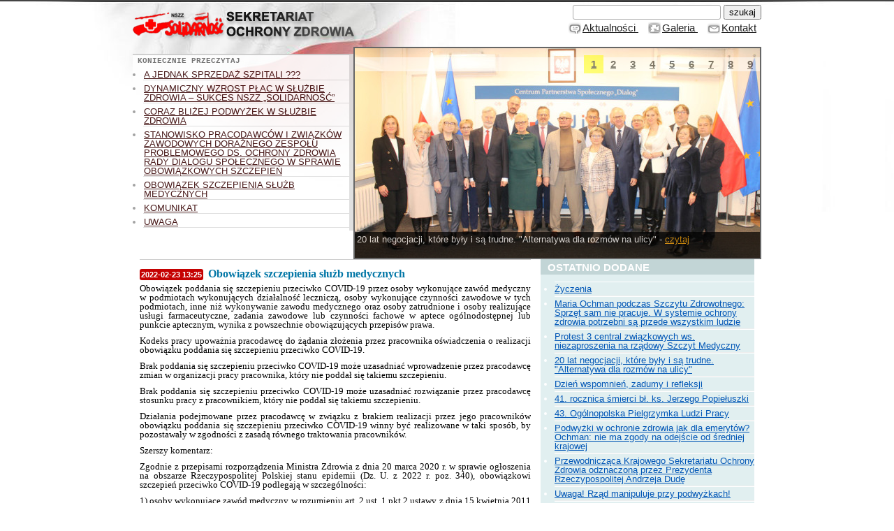

--- FILE ---
content_type: text/html; charset=UTF-8
request_url: http://www.solidarnosc.org.pl/soz/?c=article&aid=943
body_size: 4834
content:
<!DOCTYPE html PUBLIC "-//W3C//DTD XHTML 1.0 Transitional//EN" "http://www.w3.org/TR/xhtml1/DTD/xhtml1-transitional.dtd">
<html xmlns="http://www.w3.org/1999/xhtml">
  <head>
    <meta http-equiv="Content-Type" content="text/html; charset=utf-8" />
    <meta type="description" content="Strona internetowa NSZZ Solidarność - Krajowy Sekretariat Ochrony Zdrowia z siedzibą w Warszawie" />
    <meta type="keywords" content="soz, nszz solidarość, solidarność, Sekretariat Ochrony Zdrowia, zdrowie, nfz, zdrowia, ochrona" />
    <meta type="robots" content="index, all" />
    <meta type="author" content="Łukasz Karwowski (karwowskisolutions.com)" />
    <link rel="stylesheet" href="css/reset.css" type="text/css" media="screen,print" />
    <link rel="stylesheet" href="css/layout.css" type="text/css" media="screen" />
    <link rel="stylesheet" href="css/print.css" type="text/css" media="print" />
    <script type="text/javascript" src="js/jquery-1.6.4.js"></script>
<!--[if lt IE 7]>
		<style type="text/css">@import url(css/ie.css);</style>
		<script type="text/javascript" src="js/pngfix.js"></script>
		<![endif]-->
    <title>Krajowy Sekretariat Ochrony Zdrowia NSS Solidarność - Strona główna</title>
  </head>
  <body>
    <script type="text/javascript" src="js/slides.jquery.js"></script>
    <script type="text/javascript">
		$(function(){
			$('#slides').slides({
				play: 10000,
				pause: 5500,
                                generateNextPrev: true,
				hoverPause: true,
				animationStart: function(current){
					$('.desc').animate({
						bottom:-35
					},100);
				},
				animationComplete: function(current){
					$('.desc').animate({
						bottom:0
					},200);
				},
				slidesLoaded: function() {
					$('.desc').animate({
						bottom:0
					},200);
				}
			});
		});
        </script>
    <div id="wrapper">
      <div id="header">
        <a href="?c=index" title="Strona główna">
          <img src="imgs/sozlogo.png" alt="Sekretariat Ochrony Zdrowia NSZZ Solidarność" />
        </a>
        <div id="search">
          <form action="?c=search" method="post">
            <input type="text" name="what" />
            <input type="submit" value="szukaj" />
          </form>
        </div>
        <div id="menu">
          <ul>
            <li>
              <a href="?c=index" class="news">
                <span>Aktualności</span>
              </a>
            </li>
            <li>
              <a href="?c=gallery" class="gallery">
                <span>Galeria</span>
              </a>
            </li>
            <li>
              <a href="?c=contact" class="contact">
                <span>Kontakt</span>
              </a>
            </li>
          </ul>
        </div>
      </div>
      <div id="content">
        <div id="panel">
          <div id="importantlinks">
            <h3>Koniecznie przeczytaj</h3>
            <ul>
              <li>
                <a href="?c=article&amp;aid=1008" title="A jednak sprzedaż szpitali ???">A jednak sprzedaż szpitali ???</a>
              </li>
              <li>
                <a href="?c=article&amp;aid=971" title="Dynamiczny wzrost płac w Służbie Zdrowia – sukces NSZZ „Solidarność”">Dynamiczny wzrost płac w Służbie Zdrowia – sukces NSZZ „Solidarność”</a>
              </li>
              <li>
                <a href="?c=article&amp;aid=953" title="Coraz bliżej podwyżek w służbie zdrowia">Coraz bliżej podwyżek w służbie zdrowia</a>
              </li>
              <li>
                <a href="?c=article&amp;aid=946" title="Stanowisko Pracodawców i Związków Zawodowych doraźnego Zespołu problemowego ds. ochrony zdrowia Rady Dialogu Społecznego w sprawie obowiązkowych szczepień">Stanowisko Pracodawców i Związków Zawodowych doraźnego Zespołu problemowego ds. ochrony zdrowia Rady Dialogu Społecznego w sprawie obowiązkowych szczepień</a>
              </li>
              <li>
                <a href="?c=article&amp;aid=943" title="Obowiązek szczepienia służb medycznych">Obowiązek szczepienia służb medycznych</a>
              </li>
              <li>
                <a href="?c=article&amp;aid=941" title="Komunikat">Komunikat</a>
              </li>
              <li>
                <a href="?c=article&amp;aid=939" title="Uwaga">Uwaga</a>
              </li>
            </ul>
          </div>
          <div id="slides">
            <div class="slides_container">
              <div class="slide">
                <a href="?c=article&amp;aid=1039" title="20 lat negocjacji, które były i są trudne. &quot;Alternatywa dla rozmów na ulicy&quot;">
                  <img src="imgs/article/1039-big.jpg" alt="20 lat negocjacji, które były i są trudne. &quot;Alternatywa dla rozmów na ulicy&quot;" />
                </a>
                <div class="desc">
                  <p>20 lat negocjacji, które były i są trudne. "Alternatywa dla rozmów na ulicy" - 
                                            <a href="?c=article&amp;aid=1039" title="20 lat negocjacji, które były i są trudne. &quot;Alternatywa dla rozmów na ulicy&quot;">czytaj</a></p>
                </div>
              </div>
              <div class="slide">
                <a href="?c=article&amp;aid=1038" title="Dzień wspomnień, zadumy i refleksji">
                  <img src="imgs/article/1038-big.jpg" alt="Dzień wspomnień, zadumy i refleksji" />
                </a>
                <div class="desc">
                  <p>Dzień wspomnień, zadumy i refleksji - 
                                            <a href="?c=article&amp;aid=1038" title="Dzień wspomnień, zadumy i refleksji">czytaj</a></p>
                </div>
              </div>
              <div class="slide">
                <a href="?c=article&amp;aid=1032" title="Przewodnicząca Krajowego Sekretariatu Ochrony Zdrowia odznaczoną przez Prezydenta Rzeczypospolitej Andrzeja Dudę">
                  <img src="imgs/article/1032-big.jpg" alt="Przewodnicząca Krajowego Sekretariatu Ochrony Zdrowia odznaczoną przez Prezydenta Rzeczypospolitej Andrzeja Dudę" />
                </a>
                <div class="desc">
                  <p>Przewodnicząca Krajowego Sekretariatu Ochrony Zdrowia odznaczoną przez Prezydenta Rzeczypospolitej Andrzeja Dudę - 
                                            <a href="?c=article&amp;aid=1032" title="Przewodnicząca Krajowego Sekretariatu Ochrony Zdrowia odznaczoną przez Prezydenta Rzeczypospolitej Andrzeja Dudę">czytaj</a></p>
                </div>
              </div>
              <div class="slide">
                <a href="?c=article&amp;aid=1020" title="Pikieta przed siedzibą Starostwa Powiatowego w Przasnyszu">
                  <img src="imgs/article/1020-big.jpg" alt="Pikieta przed siedzibą Starostwa Powiatowego w Przasnyszu" />
                </a>
                <div class="desc">
                  <p>Pikieta przed siedzibą Starostwa Powiatowego w Przasnyszu - 
                                            <a href="?c=article&amp;aid=1020" title="Pikieta przed siedzibą Starostwa Powiatowego w Przasnyszu">czytaj</a></p>
                </div>
              </div>
              <div class="slide">
                <a href="?c=article&amp;aid=1018" title="Pielgrzymka w Roku Świętym">
                  <img src="imgs/article/1018-big.jpg" alt="Pielgrzymka w Roku Świętym" />
                </a>
                <div class="desc">
                  <p>Pielgrzymka w Roku Świętym - 
                                            <a href="?c=article&amp;aid=1018" title="Pielgrzymka w Roku Świętym">czytaj</a></p>
                </div>
              </div>
              <div class="slide">
                <a href="?c=article&amp;aid=1007" title="Zebranie Regionalnej Sekcji Służby Zdrowia Regionu Gdańskiego NSZZ „Solidarność”">
                  <img src="imgs/article/1007-big.jpg" alt="Zebranie Regionalnej Sekcji Służby Zdrowia Regionu Gdańskiego NSZZ „Solidarność”" />
                </a>
                <div class="desc">
                  <p>Zebranie Regionalnej Sekcji Służby Zdrowia Regionu Gdańskiego NSZZ „Solidarność” - 
                                            <a href="?c=article&amp;aid=1007" title="Zebranie Regionalnej Sekcji Służby Zdrowia Regionu Gdańskiego NSZZ „Solidarność”">czytaj</a></p>
                </div>
              </div>
              <div class="slide">
                <a href="?c=article&amp;aid=1006" title="Dzień wspomnień, zadumy i refleksji">
                  <img src="imgs/article/1006-big.jpg" alt="Dzień wspomnień, zadumy i refleksji" />
                </a>
                <div class="desc">
                  <p>Dzień wspomnień, zadumy i refleksji - 
                                            <a href="?c=article&amp;aid=1006" title="Dzień wspomnień, zadumy i refleksji">czytaj</a></p>
                </div>
              </div>
              <div class="slide">
                <a href="?c=article&amp;aid=1003" title="Konferencja EPSU">
                  <img src="imgs/article/1003-big.jpg" alt="Konferencja EPSU" />
                </a>
                <div class="desc">
                  <p>Konferencja EPSU - 
                                            <a href="?c=article&amp;aid=1003" title="Konferencja EPSU">czytaj</a></p>
                </div>
              </div>
              <div class="slide">
                <a href="?c=article&amp;aid=1000" title="Walne Zebranie Delegatów Krajowej Sekcji Służby Zdrowia">
                  <img src="imgs/article/1000-big.jpg" alt="Walne Zebranie Delegatów Krajowej Sekcji Służby Zdrowia" />
                </a>
                <div class="desc">
                  <p>Walne Zebranie Delegatów Krajowej Sekcji Służby Zdrowia - 
                                            <a href="?c=article&amp;aid=1000" title="Walne Zebranie Delegatów Krajowej Sekcji Służby Zdrowia">czytaj</a></p>
                </div>
              </div>
            </div>
          </div>
        </div>
        <div id="sidebar">
          <div class="box" id="newarticles">
            <h3>Ostatnio dodane</h3>
            <ul>
              <li>
                <a href="?c=article&amp;aid=1043" title="Życzenia">Życzenia</a>
              </li>
              <li>
                <a href="?c=article&amp;aid=1041" title="Maria Ochman podczas Szczytu Zdrowotnego: Sprzęt sam nie pracuje. W systemie ochrony zdrowia potrzebni są przede wszystkim ludzie">Maria Ochman podczas Szczytu Zdrowotnego: Sprzęt sam nie pracuje. W systemie ochrony zdrowia potrzebni są przede wszystkim ludzie</a>
              </li>
              <li>
                <a href="?c=article&amp;aid=1040" title="Protest 3 central związkowych ws. niezaproszenia na rządowy Szczyt Medyczny">Protest 3 central związkowych ws. niezaproszenia na rządowy Szczyt Medyczny</a>
              </li>
              <li>
                <a href="?c=article&amp;aid=1039" title="20 lat negocjacji, które były i są trudne. &quot;Alternatywa dla rozmów na ulicy&quot;">20 lat negocjacji, które były i są trudne. "Alternatywa dla rozmów na ulicy"</a>
              </li>
              <li>
                <a href="?c=article&amp;aid=1038" title="Dzień wspomnień, zadumy i refleksji">Dzień wspomnień, zadumy i refleksji</a>
              </li>
              <li>
                <a href="?c=article&amp;aid=1037" title="41. rocznica śmierci bł. ks. Jerzego Popiełuszki">41. rocznica śmierci bł. ks. Jerzego Popiełuszki</a>
              </li>
              <li>
                <a href="?c=article&amp;aid=1036" title="43. Ogólnopolska Pielgrzymka Ludzi Pracy">43. Ogólnopolska Pielgrzymka Ludzi Pracy</a>
              </li>
              <li>
                <a href="?c=article&amp;aid=1034" title="Podwyżki w ochronie zdrowia jak dla emerytów? Ochman: nie ma zgody na odejście od średniej krajowej">Podwyżki w ochronie zdrowia jak dla emerytów? Ochman: nie ma zgody na odejście od średniej krajowej</a>
              </li>
              <li>
                <a href="?c=article&amp;aid=1032" title="Przewodnicząca Krajowego Sekretariatu Ochrony Zdrowia odznaczoną przez Prezydenta Rzeczypospolitej Andrzeja Dudę">Przewodnicząca Krajowego Sekretariatu Ochrony Zdrowia odznaczoną przez Prezydenta Rzeczypospolitej Andrzeja Dudę</a>
              </li>
              <li>
                <a href="?c=article&amp;aid=1031" title="Uwaga!  Rząd manipuluje przy podwyżkach!">Uwaga!  Rząd manipuluje przy podwyżkach!</a>
              </li>
              <li>
                <a href="?c=article&amp;aid=1030" title="Prezydent RP podpisał ustawę o Krajowej Sieci Kardiologicznej">Prezydent RP podpisał ustawę o Krajowej Sieci Kardiologicznej</a>
              </li>
              <li>
                <a href="?c=article&amp;aid=1029" title="Komunikat po posiedzeniu Prezydium Trójstronnego Zespołu ds. Ochrony Zdrowia">Komunikat po posiedzeniu Prezydium Trójstronnego Zespołu ds. Ochrony Zdrowia</a>
              </li>
              <li>
                <a href="?c=article&amp;aid=1028" title="Podziękowania od Przewodniczącego">Podziękowania od Przewodniczącego</a>
              </li>
              <li>
                <a href="?c=article&amp;aid=1027" title="Apel">Apel</a>
              </li>
              <li>
                <a href="?c=article&amp;aid=1026" title="Apel Piotra Dudy ws. niedzielnego marszu i wyborów">Apel Piotra Dudy ws. niedzielnego marszu i wyborów</a>
              </li>
              <li>
                <a href="?c=article&amp;aid=1025" title="101 Pielgrzymka Służby Zdrowia na Jasną Górę">101 Pielgrzymka Służby Zdrowia na Jasną Górę</a>
              </li>
              <li>
                <a href="?c=article&amp;aid=1024" title="Międzynarodowy Dzień Pielęgniarek i Położnych">Międzynarodowy Dzień Pielęgniarek i Położnych</a>
              </li>
              <li>
                <a href="?c=article&amp;aid=1023" title=" Marsz Milczenia Medyków"> Marsz Milczenia Medyków</a>
              </li>
              <li>
                <a href="?c=article&amp;aid=1022" title="Maria Ochman, Sekretariat Ochrony Zdrowia NSZZ „S”: Ustawa o niższej składce zdrowotnej jest niesprawiedliwa i szkodliwa społecznie">Maria Ochman, Sekretariat Ochrony Zdrowia NSZZ „S”: Ustawa o niższej składce zdrowotnej jest niesprawiedliwa i szkodliwa społecznie</a>
              </li>
              <li>
                <a href="?c=article&amp;aid=1021" title="Życzenia">Życzenia</a>
              </li>
            </ul>
          </div>
        </div>
        <div id="main">
          <div class="news"><h2><span class="date">2022-02-23 13:25</span>Obowiązek szczepienia służb medycznych</h2><p>Obowiązek poddania się szczepieniu przeciwko COVID-19 przez osoby wykonujące zawód medyczny w podmiotach wykonujących działalność leczniczą, osoby wykonujące czynności zawodowe w tych podmiotach, inne niż wykonywanie zawodu medycznego oraz osoby zatrudnione i osoby realizujące usługi farmaceutyczne, zadania zawodowe lub czynności fachowe w aptece ogólnodostępnej lub punkcie aptecznym, wynika z powszechnie obowiązujących przepisów prawa.</p>
<p>Kodeks pracy upoważnia pracodawcę do żądania złożenia przez pracownika oświadczenia o realizacji obowiązku poddania się szczepieniu przeciwko COVID-19.</p>
<p>Brak poddania się szczepieniu przeciwko COVID-19 może uzasadniać wprowadzenie przez pracodawcę zmian w organizacji pracy pracownika, który nie poddał się takiemu szczepieniu.</p>
<p>Brak poddania się szczepieniu przeciwko COVID-19 może uzasadniać rozwiązanie przez pracodawcę stosunku pracy z pracownikiem, który nie poddał się takiemu szczepieniu.</p>
<p>Działania podejmowane przez pracodawcę w związku z brakiem realizacji przez jego pracowników obowiązku poddania się szczepieniu przeciwko COVID-19 winny być realizowane w taki sposób, by pozostawały w zgodności z zasadą równego traktowania pracowników.</p>
<p>Szerszy komentarz:</p>
<p>Zgodnie z przepisami rozporządzenia Ministra Zdrowia z dnia 20 marca 2020 r. w sprawie ogłoszenia na obszarze Rzeczypospolitej Polskiej stanu epidemii (Dz. U. z 2022 r. poz. 340), obowiązkowi szczepień przeciwko COVID-19 podlegają w szczególności:</p>
<p>1) osoby wykonujące zawód medyczny w rozumieniu art. 2 ust. 1 pkt 2 ustawy z dnia 15 kwietnia 2011 r. o działalności leczniczej (Dz.U. z 2021 r. poz. 711, 1773 i 2120) w podmiotach wykonujących działalność leczniczą oraz osoby wykonujące czynności zawodowe w tych podmiotach, inne niż wykonywanie zawodu medycznego;</p>
<p>2) osoby zatrudnione oraz osoby realizujące usługi farmaceutyczne, zadania zawodowe lub czynności fachowe w aptece ogólnodostępnej lub punkcie aptecznym.</p>
<p>Powyższe osoby zobowiązane są poddać się szczepieniu przeciwko COVID-19 w terminie nie późniejszym niż do dnia 1 marca 2022 r.</p>
<p>Na podstawie art. 221 &amp;sect; 4 ustawy z dnia 26 czerwca 1974 r. &amp;ndash; Kodeks pracy (Dz. U. z 2020 r. poz. 1320, z późn. zm.), pracodawca uprawniony jest do żądania podania mu przez pracownika danych osobowych innych niż określone w &amp;sect; 1 i 3 tej jednostki redakcyjnej Kodeksu pracy, gdy jest to niezbędne do zrealizowania uprawnienia lub spełnienia obowiązku wynikającego z przepisu prawa.</p>
<p>Zgodnie zaś z art. 221 &amp;sect; 5 zdanie pierwsze ustawy z dnia 26 czerwca 1974 r. &amp;ndash; Kodeks pracy, udostępnienie pracodawcy danych osobowych pracownika następuje w formie oświadczenia składanego przez tę osobę.</p>
<p>Mając na względzie fakt, że obowiązek poddania się szczepieniu przeciwko COVID-19 dla określonych (powyżej wskazanych) grup pracowników wynika z powszechnie obowiązującego przepisu prawa, a tym samym realizacja tego obowiązku stanowi przesłankę legalnego świadczenia przez tych pracowników pracy w normatywnie określonych miejscach (podmiotach wykonujących działalność leczniczą oraz aptekach ogólnodostępnych lub punktach aptecznych) pracodawca uprawniony jest do żądania złożenia przez pracownika zobowiązanego do poddania się szczepieniu przeciwko COVID-19 oświadczenia o spełnieniu tego obowiązku.</p>
<p>Niezłożenie przez pracownika takiego oświadczenia albo złożenie oświadczenia o braku poddaniu się szczepieniu przeciwko COVID-19, skutkuje uznaniem, że osoba taka nie realizuje obowiązku wynikającego z powszechnie obowiązującego przepisu prawa.</p>
<p>W powyższej sytuacji pracodawcy (jako stronie stosunku pracy) przysługują uprawnienia określone przepisami Kodeksu pracy.</p>
<p>W zależności od okoliczności faktycznych w danym zakładzie pracy, pracodawca może zorganizować pracę tak, by osoba niezaszczepiona wykonywała pracę w sposób nie stwarzający zagrożenia ewentualnego zakażenia wirusem SARS-CoV-2 innych osób (innych pracowników lub osób, w odniesieniu do których prowadzona jest działalność pracodawcy) albo rozwiązać stosunek pracy z niezaszczepionym pracownikiem.</p>
<p>Działania, o których mowa powyżej, winny być podejmowane w taki sposób, by nie narazić pracodawcy na zarzut niedozwolonej dyskryminacji.</p>
<p><a href="https://www.gov.pl/web/zdrowie/obowiazek-szczepienia-sluzb-medycznych">https://www.gov.pl/web/zdrowie/obowiazek-szczepienia-sluzb-medycznych</a>&amp;nbsp;</p></div>
          <div id="utils">
            <a href="javascript:print();">Drukuj artykuł</a>
          </div>
        </div>
      </div>
      <div id="footer">
        <span style="float:right;">Projekt i wykonanie: <a href="http://karwowskisolutions.com">karwowskisolutions.com</a></span>
        <div>
          <p>
            <a href="stara.php" target="_blank">Stara wersja strony Sekretariatu Ochrony Zdrowia</a>
          </p>
        </div>
        <div id="copy">
             
                Copyrights 2012 © <a href="http://www.solidarnosc.org.pl" title="Strona główna NSZZ Solidarność">www.solidarnosc.org.pl</a>. Wszelkie prawa zastrzeżone.
            </div>
      </div>
    </div>
    <script type="text/javascript"> 
  var _gaq = _gaq || [];
  _gaq.push(['_setAccount', 'UA-29862419-1']);
  _gaq.push(['_trackPageview']);

  (function() {
    var ga = document.createElement('script'); ga.type = 'text/javascript'; ga.async = true;
    ga.src = ('https:' == document.location.protocol ? 'https://ssl' : 'http://www') + '.google-analytics.com/ga.js';
    var s = document.getElementsByTagName('script')[0]; s.parentNode.insertBefore(ga, s);
  })();

</script>
  </body>
</html>


--- FILE ---
content_type: text/css
request_url: http://www.solidarnosc.org.pl/soz/css/reset.css
body_size: 516
content:
html, body, div, span, applet, object, iframe,
h1, h2, h3, h4, h5, h6, p, blockquote, pre,
a, abbr, acronym, address, big, cite, code,
del, dfn, em, font, img, ins, kbd, q, s, samp,
small, strike, strong, sub, sup, tt, var,
b, u, i, center, dl, dt, dd, ol, ul, li,
fieldset, form, label, legend,
table, caption, tbody, tfoot, thead, tr, th, td 
    {margin: 0;padding: 0;border: 0;outline: 0;
     font-size: 100%;vertical-align: baseline;background: transparent;}
body {line-height:1;}
ol, ul {list-style: none;}
blockquote, q {quotes: none;}
blockquote:before, blockquote:after,
q:before, q:after {content: '';content: none;}
/* remember to define focus styles! */
:focus {outline: 0;}
/* remember to highlight inserts somehow! */
ins {text-decoration:none;}
del {text-decoration:line-through;}
/* tables still need 'cellspacing="0"' in the markup */
table {border-collapse:collapse;border-spacing:0;}

--- FILE ---
content_type: text/css
request_url: http://www.solidarnosc.org.pl/soz/css/layout.css
body_size: 2266
content:
body {margin:0;border-top:solid #444 2px;font-size:10pt;font-family:arial,tahoma,sans-serif;background:transparent url(../imgs/ppl3.jpg) top center no-repeat;}
a {color:blue;}
h1 {font-size:153%;}
h2 {font-size:133}
small {font-size:83%}
#wrapper {width:900px;margin:0 auto;} /* border-left:solid #aaa 1px;border-right:solid #aaa 1px;} */
#main {width:560px;padding:0px 10px 5px;}
#sidebar {width:306px;float:right;padding:0px 10px;}
#header {clear:both;height:50px;padding:0px 0 15px;}
#header img {float:left;margin-left:0px;margin-top:5px;}
#utils {overflow:hidden;line-height:20px;}
#search {float:right;width:500px;text-align:right;margin-top:5px;}
#search form {padding:0;margin:0;}
#search input[type=text] {width:200px;border:solid #aaa 1px;border-radius:3px;padding:2px 5px;}
#sidebar li {}
#menu {text-align:right;width:390px;float:right;padding:5px 0px;;height:25px;}
#menu ul {list-style:none;padding:0;margin:0;}
#menu li {list-style:none;display:inline;margin:0 7px;}
#menu a {font-family:arial,arial,verdana;color:#222;font-size:11pt;text-decoration:underline;padding-left:5px;}
#menu a:hover {color:red;}
#menu a.news {background:url(../imgs/akth.png) top left no-repeat;padding-left:20px;}
#menu a.contact {background:url(../imgs/kond.png) top left no-repeat;padding-left:20px;               }
#menu a.gallery {padding-left:20px; background:url(../imgs/gallery.png) top left no-repeat;}

#content {clear:both;min-height:500px;overflow:hidden;}
#contact {background-color:white;padding-top:10px;}
.contactform {float:right;width:400px;}
.contactform input, textarea{border:solid #d0d0d0 1px;padding:2px;margin:3px;}
.contactform input[type=submit] {background-color:#ffff99;}
.contactform input {font-weight:bold;}
.slides_container {width:580px;overflow:hidden;position:relative;display:none;}
.slides_container div.slide {width:580px;display:block;}
.slides_container,
.slides_container div {height:300px;width:580px;background-color:black;}
#slides .pagination {overflow:visible;text-align:right;line-height:20px;opacity:0.5;filter:alpha(opacity=50);background-color:white;top:-320px;left:0;position:relative;color:white;padding:0;margin:0;border:0;list-style:none;z-index:9999;}
#slides .pagination li {padding:5 5px;display:inline;border:0;font-weight:bold;}
#slides .pagination li.current {background-color:#ffff00;}
#slides .pagination li a {color:black;}
.desc {z-index:500;text-decoration:none;position:absolute;bottom:-35px;left:0;height:30px;padding:5px 20px 0 20px;background:#000;background:rgba(0,0,0,.5);width:540px;font-size:10pt;line-height:1;color:#fff;border-top:1px solid #000;text-shadow:none;}
#panel {clear:both;}
#slides {height:300px;width:580px;border:solid #666 2px;overflow:hidden;}
#slides ul {color:white;list-style:none;margin:0;padding:0 0 0 10px;}
#slides li {border-bottom:solid #888 1px;list-style:none;margin:0;padding:5px;}
#slides img {}
#slides .desc {margin-top:264px;height:30px;background-color:black;padding:3px;color:white;opacity:0.7;/* bo IE jest inne */filter:alpha(opacity=70);}
#slides .desc a {color:orange;}
#footer {margin:0px 0 10px 0;padding:5px 10px;clear:both;border-top:solid #999 1px;overflow:hidden;text-align:left;}
#footer dl,
#footer dd {list-style:none;margin:0;padding:0;width:250px;float:left;}
#footer a {color:#5d7182;}
#footer a a:hover {color:#256bb7;}
#footer dt {font-weight:bold;}
#promoted {clear:both;text-align:center;}
#promoted img {margin:5px;}
.box {margin-bottom:25px;}
.box ul {padding-left:20px;}
.box li {padding:3px 0;list-style-type:disc;border-bottom:solid #eee 1px;}
.box a {color:#0156b6;}
.box a:hover {color:#000;}
#newarticles h3 {margin:0 0 10px 0;text-align:left;padding-left:10px;padding-top:2px;
         line-height:20px;font-size:11pt;background:#c2d5d6;color:white;text-transform:uppercase;}
#newarticles  {background-color:#e1eff0;padding-bottom:10px 0;}
#newarticles li {color:#fff;border-top:solid #fff 1px;}
#newarticles a:visited {color:#555;}
#copy {padding:20px;clear:both;color:#999;}
#gallery, #goverment {background-color:white;padding:5px;min-height:400px;opacity:0.9;filter:alpha(opacity=90);}
#content .news {padding:10px 0 5px 0;border-top:solid #ccc 1px;;min-height:80px;overflow:hidden;}
#content .news h2 {margin:0;padding:0;line-height:19px;color:#0176a6;text-decoration:none;font-family:georgia,tahoma,verdana, Times,"Times New Roman";font-size:12pt;color:#0176a6;}
#content .news .date {font-family:arial,times,tahoma;font-size:8pt;float:left;margin-right:7px;padding:2px;line-height:12px;background-color:#c50101;color:white;border-radius:3px; margin-top:3px;}
#content .news h2 a {font-family:georgia,tahoma,verdana, Times,"Times New Roman";font-size:12pt;color:#0176a6;text-decoration:none;border-bottom:solid #008ec8 1px;}
#content .news h2 a:hover {color:#014e83;}
#content .news img {border:solid #aaa 1px;padding:1px;margin:5px 5px 5px 0;}
#content .news img.thumb {float:left;}
#content .news p {font-family:verdana;text-align:justify;padding:5px 0;}
#content .news .extra {clear:both;text-align:right;}
#content .news .extra a {color:#c50101;font-size:10pt;font-weight:bold;font-size:90%;text-decoration:none;margin-left:15px;}
#content .news .extra a:hover {text-decoration: underline;}
#content .pagination {margin-top:20px;color:#999;font-size:11pt;}
#content .pagination span {color:white;font-weight:bold;background:#004ea6;padding:0 3px;margin:0 1px;}
#content .pagination a {color:#004ea6;margin:0 5px;}
#searchresults {background-color:white;padding-top:20px;min-height:300px;}
#content ul.structlist {list-style-type: disc;padding-left:25px;overflow:hidden;}
#important {background-color:#222;color:white;padding:5px;height:445px;}
#important a {color:white;}
#content ul.structlist ol {padding-left:30px;list-style-type:decimal;overflow:hidden;}
#content ul.structlist li {line-height:20px;overflow:hidden;}
#content ul.structlist h3 {text-decoration:underline;}
#content ul.structlist img {margin-right:10px;float:left;} 
#importantlinks {float:left;width:310px;margin:10px 0px 0px 0px;border-right:solid #ddd 6px;background-color:#fff;border-top:solid #ccc 2px;opacity:0.9;filter:alpha(opacity=90);}
#importantlinks a {color:#350101;text-transform:uppercase}
#importantlinks a:hover {color:#aa0101;}

#importantlinks ul {list-style-type:disc;margin-left:15px;}
#importantlinks li {padding:1px;margin:4px 0;border-bottom:solid #ddd 1px;color:#999;}
#importantlinks h3 {color:#666;padding:3px 7px;text-transform: uppercase;font-size:8pt;font-family:verdana,courier,arial;}
#gallery {text-align:center;overflow:hidden}
.photoslist {overflow:hidden;text-align:center;}
.photoslist ul {list-style:none;}
.photoslist li {width:130px;float:left;margin:4px;height:165px;overflow:hidden;}
.photoslist a {color:#555;}
.photoslist a:hover {color:#000;}
img.ism {background:transparent url(../imgs/ism.png) center center;padding:5px;}
img.iss {background:transparent url(../imgs/iss.png) center center;padding:5px;}
.personslist ul {list-style:none;}
.personslist li {width:150px;margin-top:20px;display:inline;overflow:hidden;}
.filelist ol {list-style-type:decimal;}
.filelist li {margin-left:30px;padding:4px;}
#results ol {list-style-type:decimal;padding:10px;}
#results li {margin-left:30px;padding:2px;font-size:12pt;}
#utils {text-align:right;}
/* komunikaty */
.info h3, 
.notice h3, 
.error h3, 
.tip h3 {
    margin:2px;
    font-family:helvetica;
    font-size:120%;
}

.info, 
.notice, 
.error, 
.tip {

    font-size:100%;
    font-family:helvetica;
    padding:5px 5px 5px 50px;
    margin-bottom:5px;
    background-position:10px 8px;
    background-repeat: no-repeat;
    border-bottom:solid #eee 1px;
    border-top:solid #eee 1px;

}
.tip {
    background-image: url(../imgs/emblem-info.png);
    background-color:#f7f2de;
    border-bottom:solid #dfd2b3 1px;
    border-top:solid #dfd2b3 1px;
}

.info {
    background-image: url(../imgs/emblem-info.png);
}
.notice {
    background-image: url(../imgs/emblem-success.png);
}
.info h3, 
.notice h3 {
    color:#2b8a48;
}
.error h3 {
    color:#d81f2a;
}
.error {
    background-image: url(../imgs/emblem-error.png);
}


--- FILE ---
content_type: text/css
request_url: http://www.solidarnosc.org.pl/soz/css/print.css
body_size: 217
content:
body {
	padding:0;
	margin:0;
	background:white;
	font-size:11pt;
	font-family:verdana,sans-serif,arial;
}
#content img,
span.date,
#panel,
#menu ,
#footer, 
#search, 
#utils, 
#sidebar {
	display:none;
	visibility:hidden;
}

#header,
#copy {
	margin:20px 0 ;
}
p {
    margin-top:10px;
}


